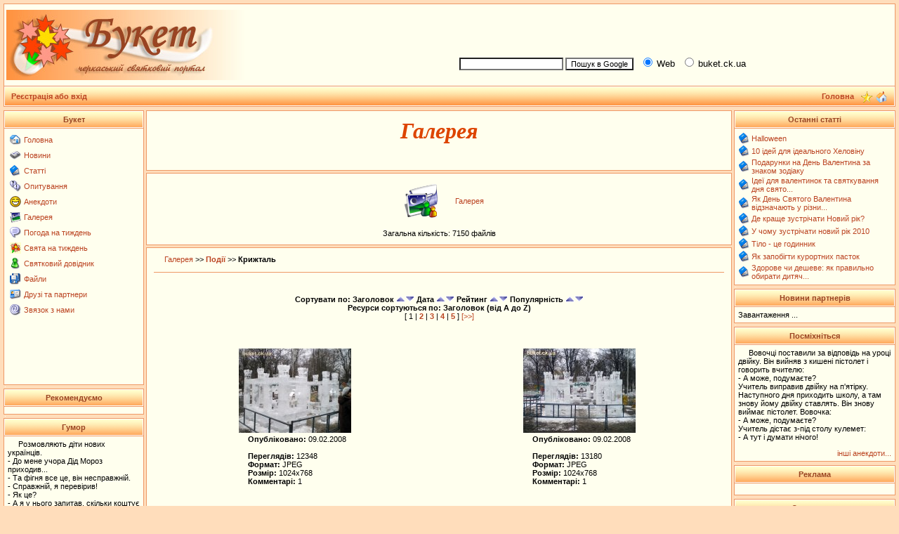

--- FILE ---
content_type: text/html; charset=windows-1251
request_url: https://buket.ck.ua/index.php?name=Album&file=index&do=showgall&gid=61&offset=&orderby=titleA
body_size: 6936
content:
<!DOCTYPE HTML PUBLIC "-//W3C//DTD HTML 4.01 Transitional//EN">
<html>
<head>
    <script async src="https://pagead2.googlesyndication.com/pagead/js/adsbygoogle.js?client=ca-pub-4342135033033936"
     crossorigin="anonymous"></script>
    <script async src="https://fundingchoicesmessages.google.com/i/pub-4342135033033936?ers=1" nonce="UPqpd37jSxdS7RTCMnPdbw"></script>
    <script nonce="UPqpd37jSxdS7RTCMnPdbw">(function() {function signalGooglefcPresent() {if (!window.frames['googlefcPresent']) {if (document.body) {const iframe = document.createElement('iframe'); iframe.style = 'width: 0; height: 0; border: none; z-index: -1000; left: -1000px; top: -1000px;'; iframe.style.display = 'none'; iframe.name = 'googlefcPresent'; document.body.appendChild(iframe);} else {setTimeout(signalGooglefcPresent, 0);}}}signalGooglefcPresent();})();</script>
<meta http-equiv="content-type" content="text/html; charset=windows-1251">
<title>Галерея > Букет</title>
<meta name="resource-type" content="document">
<meta name="document-state" content="dynamic">
<meta name="distribution" content="global">
<meta name="author" content="https://gvm-studio.com">
<meta name="copyright" content="https://gvm-studio.com">
<meta name="keywords" content="Галерея, черкаси черкассы відпочинок свято праздник святкування тур туризм весілля свадьба заробіток кредит ювілей юбилей робота ресторан ювелірний ювелирный візаж квіти пікнік вечірка відеозйомка фотозйомка відеостудія фотосалон музикант артист зачіски">
<meta name="description" content="Черкаський святковий портал, Галерея.">
<meta name="robots" content="index, follow">
<meta name="revisit-after" content="1 days">
<meta name="rating" content="general">
<meta name="generator" content="SLAED CMS 2.1 Lite">
<link rel="shortcut icon" href="favicon.gif" type="image/x-icon">
<link rel="alternate" href="rss.php" title="rss" type="application/rss+xml">
<link rel="stylesheet" href="templates/BuketTheme/style.css" type="text/css">
</head>

<script language="JavaScript" type="text/javascript">
<!--
function bookmark() {
	if (window.sidebar) {
		window.sidebar.addPanel("Букет", "https://buket.ck.ua","");
	} else if (document.all) {
		window.external.AddFavorite("https://buket.ck.ua", "Букет");
	}
}
// -->
</script>
<body>

<table width="100%" cellspacing="0" cellpadding="0" border="0"><tr><td align="center" valign="top">
<table width="100%" border="0" cellspacing="1" cellpadding="3" class="bgcolor4"><tr><td class="bgcolor1">
<table width="100%" border="0" cellspacing="0" cellpadding="0"><tr>
<td height="100" width="50%" valign="middle"><a name="pagetop" href="/" title="Букет"><img src="images/logo.jpg" border="0" alt="Букет"></a></td>
<td valign="middle" align="right" width="50%">

<table width="100%" border="0" align="center" cellspacing="1" cellpadding="1">
<tr><td valign="top">
<center>
<script type="text/javascript"><!--
google_ad_client = "pub-6081930729014315";
/* 468x60, buket.ck.ua */
google_ad_slot = "6959704349";
google_ad_width = 468;
google_ad_height = 60;
//-->
</script>
<script type="text/javascript"
src="https://pagead2.googlesyndication.com/pagead/show_ads.js">
</script></center>
</td></tr>
<tr><td>
<!-- SiteSearch Google -->
<form method="get" action="https://www.google.com.ua/custom" target="google_window">
<table border="0" bgcolor="#ffffee">
<tr><td nowrap="nowrap" valign="middle" align="left" height="28">
&nbsp;&nbsp;
<input type="hidden" name="domains" value="buket.ck.ua"></input>
<label for="sbi" style="display: none">Введіть умови пошуку</label>
<input type="text" name="q" size="22" maxlength="255" value="" id="sbi"></input>
<label for="sbb" style="display: none">Відіслати форму пошуку</label>
<input type="submit" name="sa" value="Пошук в Google" id="sbb"></input>
&nbsp;
<input type="radio" name="sitesearch" value="" checked id="ss0"></input>
<label for="ss0" title="Пошук в Web"><font size="-1" color="#000000">Web</font></label>
&nbsp;
<input type="radio" name="sitesearch" value="buket.ck.ua" id="ss1"></input>
<label for="ss1" title="Пошук в buket.ck.ua"><font size="-1" color="#000000">buket.ck.ua</font></label>

<input type="hidden" name="client" value="pub-6081930729014315"></input>
<input type="hidden" name="forid" value="1"></input>
<input type="hidden" name="ie" value="windows-1251"></input>
<input type="hidden" name="oe" value="windows-1251"></input>
<input type="hidden" name="flav" value="0000"></input>
<input type="hidden" name="sig" value="O-RC5BujLtHFDVDf"></input>
<input type="hidden" name="cof" value="GALT:#000000;GL:1;DIV:#ee9966;VLC:993300;AH:left;BGC:FFFFEE;LBGC:ffffee;ALC:993300;LC:993300;T:000000;GFNT:dd0000;GIMP:dd0000;LH:50;LW:170;L:https://buket.ck.ua/buket/images/logo.jpg;S:https://buket.ck.ua;FORID:1"></input>
<input type="hidden" name="hl" value="ru"></input>
</td></tr></table>
</form>
<!-- SiteSearch Google --></td></tr>
</table>
</td></tr></table></td></tr><tr><th>
<table width="100%" border="0" cellspacing="0" cellpadding="0"><tr>
<td width="15%" height="20"><b>&nbsp; <a href="index.php?name=Account" title="Реєстрація або вхід">Реєстрація або вхід</a></b></td>
<td align="right">
<a href="/" title="Головна"><b>Головна</b></a>&nbsp;&nbsp;
</td><td width="48" align="center"> <a href="#" onClick="javascript:bookmark();" title="У вибране"><img src="images/favor.gif" width="16" height="16" border="0" hspace="1" vspace="0" align="middle"></a> <a href="#" onClick="this.style.behavior='url(#default#homepage)'; this.setHomePage('https://buket.ck.ua');" title="Зробити домашньою"> <img src="images/home.gif" width="16" height="16" border="0" title="Зробити домашньою" hspace="1" vspace="0" align="middle"></a>&nbsp;</td></tr></table>
</th></tr></table>
<table width="100%" border="0" cellspacing="2" cellpadding="0"><tr><td width="1" height="1"></td></tr></table>

<table width="100%" cellspacing="0" cellpadding="0" border="0" align="center"><tr><td valign="top">
<table width="200" border="0" cellspacing="1" cellpadding="5" class="bgcolor4"><tr><th class="titleline">Букет</th></tr><tr><td class="bgcolor1"><table border="0"><tr valign="middle"><td><a href="/" title="Головна"><img src="images/blocks/Home.gif" border="0"></a></td><td><a href="/" title="Головна">Головна</a></td></tr></table><table border="0"><tr valign="middle"><td><a href="index.php?name=News" title="Новини"><img src="images/blocks/News.gif" border="0"></a></td><td><a href="index.php?name=News" title="Новини">Новини</a></td></tr></table><table border="0"><tr valign="middle"><td><a href="index.php?name=Pages" title="Статті"><img src="images/blocks/Pages.gif" border="0"></a></td><td><a href="index.php?name=Pages" title="Статті">Статті</a></td></tr></table><table border="0"><tr valign="middle"><td><a href="index.php?name=Voting" title="Опитування"><img src="images/blocks/Voting.gif" border="0"></a></td><td><a href="index.php?name=Voting" title="Опитування">Опитування</a></td></tr></table><table border="0"><tr valign="middle"><td><a href="index.php?name=Jokes" title="Анекдоти"><img src="images/smilies/06.gif" border="0"></a></td><td><a href="index.php?name=Jokes" title="Анекдоти">Анекдоти</a></td></tr></table><table border="0"><tr valign="middle"><td><a href="index.php?name=Album" title="Галерея"><img src="images/blocks/Album.gif" border="0"></a></td><td><a href="index.php?name=Album" title="Галерея">Галерея</a></td></tr></table><table border="0"><tr valign="middle"><td><a href="index.php?name=Weather" title="Погода на тиждень"><img src="images/editor/quote.gif" border="0"></a></td><td><a href="index.php?name=Weather" title="Погода на тиждень">Погода на тиждень</a></td></tr></table><table border="0"><tr valign="middle"><td><a href="index.php?name=Celeb" title="Свята на тиждень"><img src="images/blocks/Buket.gif" border="0"></a></td><td><a href="index.php?name=Celeb" title="Свята на тиждень">Свята на тиждень</a></td></tr></table><table border="0"><tr valign="middle"><td><a href="index.php?name=Dovid" title="Святковий довідник"><img src="images/blocks/Topics.gif" border="0"></a></td><td><a href="index.php?name=Dovid" title="Святковий довідник">Святковий довідник</a></td></tr></table><table border="0"><tr valign="middle"><td><a href="index.php?name=Files" title="Файли"><img src="images/blocks/Files.gif" border="0"></a></td><td><a href="index.php?name=Files" title="Файли">Файли</a></td></tr></table><table border="0"><tr valign="middle"><td><a href="index.php?name=Html_Content&op=page&folder=3&contentsite=4partn.html" title="Друзі та партнери"><img src="images/blocks/Recommend.gif" border="0"></a></td><td><a href="index.php?name=Html_Content&op=page&folder=3&contentsite=4partn.html" title="Друзі та партнери">Друзі та партнери</a></td></tr></table><table border="0"><tr valign="middle"><td><a href="index.php?name=Contact" title="Звязок з нами"><img src="images/editor/mail.gif" border="0"></a></td><td><a href="index.php?name=Contact" title="Звязок з нами">Звязок з нами</a></td></tr></table><center>
<script type="text/javascript"><!--
google_ad_client = "pub-6081930729014315";
/* BuketRight */
google_ad_slot = "2275325701";
google_ad_width = 185;
google_ad_height = 90;
//-->
</script>
<script type="text/javascript"
src="https://pagead2.googlesyndication.com/pagead/show_ads.js">
</script>
</center></td></tr></table><table border="0" cellspacing="2" cellpadding="0"><tr><td width="1" height="1" class="bgcolor1"></td></tr></table>
 <table width="200" border="0" cellspacing="1" cellpadding="5" class="bgcolor4"><tr><th class="titleline">Рекомендуємо</th></tr><tr><td class="bgcolor1"><div id="anekdot-ua-net" style="display:none;width:200px;font-family:'Roboto',sans-serif;font-size:16px;background:url('https://anekdot-ua.net/theme/anekdot/images/bg-top.png') repeat-x #fdf7dc;border:1px solid #888;border-radius:8px;"><a href="https://anekdot-ua.net/" style="float:right;text-decoration:none;font-size:.7em;color:#c34;margin:-16px 24px 3px 3px;cursor:pointer;">anekdot-ua.net</a></div><script charset="UTF-8">var r=new XMLHttpRequest();r.open('GET',"https://anekdot-ua.net/informer/1",true);r.onload=function(){var el=document.getElementById('anekdot-ua-net');var i=r.responseText.replace(/<div>/g,'<div style="background-color:#fff;border:1px solid #888;border-radius:8px;padding:5px;margin:10px;box-shadow:2px 2px 10px #888;">');el.insertAdjacentHTML('afterbegin',i);if(i.substr(0,4)!=='&lt;!&ndash;'){el.style.display='';}};r.send();</script></td></tr></table><table border="0" cellspacing="2" cellpadding="0"><tr><td width="1" height="1" class="bgcolor1"></td></tr></table>
 <table width="200" border="0" cellspacing="1" cellpadding="5" class="bgcolor4"><tr><th class="titleline">Гумор</th></tr><tr><td class="bgcolor1"><p>Розмовляють діти нових українців.<br />
- До мене учора Дід Мороз приходив...<br />
- Та фігня все це, він несправжній.<br />
- Справжній, я перевірив!<br />
- Як це?<br />
- А я у нього запитав, скільки коштує Снігуронька на ніч, він сказав, що 100 баксів. Відразу видно, що з лісу, цін зовсім не знає!<br />
</p><small><div align="right"><a href="index.php?name=Jokes">інші анекдоти... </a></div></small></td></tr></table><table border="0" cellspacing="2" cellpadding="0"><tr><td width="1" height="1" class="bgcolor1"></td></tr></table>
 <table width="200" border="0" cellspacing="1" cellpadding="5" class="bgcolor4"><tr><th class="titleline">Google рекомендує</th></tr><tr><td class="bgcolor1"><script type="text/javascript"><!--
google_ad_client = "pub-6081930729014315";
//160x600, buket.ck.ua
google_ad_slot = "0816119725";
google_ad_width = 160;
google_ad_height = 600;
//--></script>
<script type="text/javascript"
src="http://pagead2.googlesyndication.com/pagead/show_ads.js">
</script></td></tr></table><table border="0" cellspacing="2" cellpadding="0"><tr><td width="1" height="1" class="bgcolor1"></td></tr></table>
 <table width="200" border="0" cellspacing="1" cellpadding="5" class="bgcolor4"><tr><th class="titleline">Інші зображення</th></tr><tr><td class="bgcolor1"><a href="index.php?name=Album&file=index&do=showpic&pid=6318">6318</a>, <a href="index.php?name=Album&file=index&do=showpic&pid=6319">6319</a>, <a href="index.php?name=Album&file=index&do=showpic&pid=6320">6320</a>, <a href="index.php?name=Album&file=index&do=showpic&pid=6321">6321</a>, <a href="index.php?name=Album&file=index&do=showpic&pid=6322">6322</a>, <a href="index.php?name=Album&file=index&do=showpic&pid=6323">6323</a>, <a href="index.php?name=Album&file=index&do=showpic&pid=6324">6324</a>, <a href="index.php?name=Album&file=index&do=showpic&pid=6325">6325</a>, <a href="index.php?name=Album&file=index&do=showpic&pid=6326">6326</a>, <a href="index.php?name=Album&file=index&do=showpic&pid=6327">6327</a>, <a href="index.php?name=Album&file=index&do=showpic&pid=6284">6284</a>, <a href="index.php?name=Album&file=index&do=showpic&pid=6285">6285</a>, <a href="index.php?name=Album&file=index&do=showpic&pid=6286">6286</a>, <a href="index.php?name=Album&file=index&do=showpic&pid=6287">6287</a>, <a href="index.php?name=Album&file=index&do=showpic&pid=6288">6288</a>, <a href="index.php?name=Album&file=index&do=showpic&pid=6289">6289</a>, <a href="index.php?name=Album&file=index&do=showpic&pid=6290">6290</a>, <a href="index.php?name=Album&file=index&do=showpic&pid=6291">6291</a>, <a href="index.php?name=Album&file=index&do=showpic&pid=6292">6292</a>, <a href="index.php?name=Album&file=index&do=showpic&pid=6293">6293</a>, <a href="index.php?name=Album&file=index&do=showpic&pid=6294">6294</a>, <a href="index.php?name=Album&file=index&do=showpic&pid=6295">6295</a>, <a href="index.php?name=Album&file=index&do=showpic&pid=6296">6296</a>, <a href="index.php?name=Album&file=index&do=showpic&pid=6297">6297</a>, <a href="index.php?name=Album&file=index&do=showpic&pid=6298">6298</a>, <a href="index.php?name=Album&file=index&do=showpic&pid=6299">6299</a>, <a href="index.php?name=Album&file=index&do=showpic&pid=6300">6300</a>, <a href="index.php?name=Album&file=index&do=showpic&pid=6301">6301</a>, <a href="index.php?name=Album&file=index&do=showpic&pid=6302">6302</a>, <a href="index.php?name=Album&file=index&do=showpic&pid=6303">6303</a>, <a href="index.php?name=Album&file=index&do=showpic&pid=6304">6304</a>, <a href="index.php?name=Album&file=index&do=showpic&pid=6305">6305</a>, <a href="index.php?name=Album&file=index&do=showpic&pid=6306">6306</a>, <a href="index.php?name=Album&file=index&do=showpic&pid=6307">6307</a>, <a href="index.php?name=Album&file=index&do=showpic&pid=6308">6308</a>, <a href="index.php?name=Album&file=index&do=showpic&pid=6309">6309</a>, <a href="index.php?name=Album&file=index&do=showpic&pid=6310">6310</a>, <a href="index.php?name=Album&file=index&do=showpic&pid=6311">6311</a>, <a href="index.php?name=Album&file=index&do=showpic&pid=6312">6312</a>, <a href="index.php?name=Album&file=index&do=showpic&pid=6313">6313</a>, <a href="index.php?name=Album&file=index&do=showpic&pid=6314">6314</a>, <a href="index.php?name=Album&file=index&do=showpic&pid=6315">6315</a>, <a href="index.php?name=Album&file=index&do=showpic&pid=6316">6316</a>, <a href="index.php?name=Album&file=index&do=showpic&pid=6317">6317</a></td></tr></table><table border="0" cellspacing="2" cellpadding="0"><tr><td width="1" height="1" class="bgcolor1"></td></tr></table>
 
</td><td class="leftblock">

<index>

<table width="100%" border="0" cellspacing="0" cellpadding="0" class="middle"><tr><td><table width="100%" border="0" cellspacing="0" cellpadding="10" class="bodyline"><tr><td class="bgcolor1">
<center><font class="title"><b><p><h2>Галерея</h2></p></b></font></center></td></tr></table></td></tr></table><table width="100%" border="0" cellspacing="0" cellpadding="0" class="middle"><tr><td><table width="100%" border="0" cellspacing="0" cellpadding="10" class="bodyline"><tr><td class="bgcolor1">
<p align="center"><table border="0" cellspacing="0" cellpadding="5" align="center"><tr><td><a class="title" href="index.php?name=Album&file=index"><img src="modules/Album/images/menu-icon-home.gif" border="0"></a></td><td><a class="title" href="index.php?name=Album&file=index">Галерея</a></td></tr></table><center>Загальна кількість: 7150 файлів<br></p></td></tr></table></td></tr></table><table width="100%" border="0" cellspacing="0" cellpadding="0" class="middle"><tr><td><table width="100%" border="0" cellspacing="0" cellpadding="10" class="bodyline"><tr><td class="bgcolor1">
<h4><p align="center"><table width="100%" border="0" cellspacing="0" cellpadding="0"><tr><td><a class="title" href="index.php?name=Album&file=index">Галерея</a> &gt;&gt; <a href="index.php?name=Album&file=index&do=showgall&amp;gid=60"><b>Події</b></a> &gt;&gt; <b>Крижталь</b></td></tr></table><hr></p></h4><center></center><center><b>Сортувати по: Заголовок <a class="tiny" href="index.php?name=Album&file=index&do=showgall&amp;gid=61&amp;offset=&amp;orderby=titleA"><img src="modules/Album/images/asc.gif" border="0"></a><a href="index.php?name=Album&file=index&do=showgall&amp;gid=61&amp;offset=&amp;orderby=titleD"><img src="modules/Album/images/desc.gif" border="0"></a> Дата <a class="tiny" href="index.php?name=Album&file=index&do=showgall&amp;gid=61&amp;offset=&amp;orderby=dateA"><img src="modules/Album/images/asc.gif" border="0"></a><a href="index.php?name=Album&file=index&do=showgall&amp;gid=61&amp;offset=&amp;orderby=dateD"><img src="modules/Album/images/desc.gif" border="0"></a> Рейтинг <a class="tiny" href="index.php?name=Album&file=index&do=showgall&amp;gid=61&amp;offset=&amp;orderby=ratingA"><img src="modules/Album/images/asc.gif" border="0"></a><a href="index.php?name=Album&file=index&do=showgall&amp;gid=61&amp;offset=&amp;orderby=ratingD"><img src="modules/Album/images/desc.gif" border="0"></a> Популярність <a class="tiny" href="index.php?name=Album&file=index&do=showgall&amp;gid=61&amp;offset=&amp;orderby=hitsA"><img src="modules/Album/images/asc.gif" border="0"></a><a href="index.php?name=Album&file=index&do=showgall&amp;gid=61&amp;offset=&amp;orderby=hitsD"><img src="modules/Album/images/desc.gif" border="0"></a><br>Ресурси сортуються по: Заголовок (від A до Z)</font></center></b><center>[&nbsp;1&nbsp;|&nbsp;<a href="index.php?name=Album&file=index&do=showgall&amp;gid=61&amp;offset=12&amp;orderby=titleA"><b>2</b></a>&nbsp;|&nbsp;<a href="index.php?name=Album&file=index&do=showgall&amp;gid=61&amp;offset=24&amp;orderby=titleA"><b>3</b></a>&nbsp;|&nbsp;<a href="index.php?name=Album&file=index&do=showgall&amp;gid=61&amp;offset=36&amp;orderby=titleA"><b>4</b></a>&nbsp;|&nbsp;<a href="index.php?name=Album&file=index&do=showgall&amp;gid=61&amp;offset=48&amp;orderby=titleA"><b>5</b></a>&nbsp;]&nbsp;<a href="index.php?name=Album&file=index&do=showgall&amp;gid=61&amp;offset=12&amp;orderby=titleA">[&gt;&gt;]</a><br><br><br><br></center><table border="0" width="100%" align="center" cellpadding="2"><tr><td width="50%"><table border="0" cellpadding="0" cellspacing="0" align="center">
<tr><td align="center">
<a href="index.php?name=Album&file=index&do=showpic&amp;pid=6284&amp;orderby=titleA"><img src="album/podii/kryzhtal/thumb/IMGP2249.jpg" width="160" alt="IMGP2249.jpg" border="0" align="MIDDLE"></a>&nbsp;&nbsp;
<table align="center">
<tr><td align="left">
<b>Опубліковано: </b><font class="tiny">09.02.2008</font><br>
<br>
<b>Переглядів: </b>12348<br>
<font class="tiny"><b>Формат: </b>JPEG<br>
<font class="tiny"><b>Розмір: </b>1024x768</font><br>
<font class="tiny"></font>

<font class="tiny"><b>Комментарі: </b> 1</font><br>   
</td></tr>
</table>
<br><br><br>
</td></tr>
</table></td><td width="50%"><table border="0" cellpadding="0" cellspacing="0" align="center">
<tr><td align="center">
<a href="index.php?name=Album&file=index&do=showpic&amp;pid=6285&amp;orderby=titleA"><img src="album/podii/kryzhtal/thumb/IMGP2251.jpg" width="160" alt="IMGP2251.jpg" border="0" align="MIDDLE"></a>&nbsp;&nbsp;
<table align="center">
<tr><td align="left">
<b>Опубліковано: </b><font class="tiny">09.02.2008</font><br>
<br>
<b>Переглядів: </b>13180<br>
<font class="tiny"><b>Формат: </b>JPEG<br>
<font class="tiny"><b>Розмір: </b>1024x768</font><br>
<font class="tiny"></font>

<font class="tiny"><b>Комментарі: </b> 1</font><br>   
</td></tr>
</table>
<br><br><br>
</td></tr>
</table></td></tr><tr><td width="50%"><table border="0" cellpadding="0" cellspacing="0" align="center">
<tr><td align="center">
<a href="index.php?name=Album&file=index&do=showpic&amp;pid=6286&amp;orderby=titleA"><img src="album/podii/kryzhtal/thumb/IMGP2255.jpg" width="160" alt="IMGP2255.jpg" border="0" align="MIDDLE"></a>&nbsp;&nbsp;
<table align="center">
<tr><td align="left">
<b>Опубліковано: </b><font class="tiny">09.02.2008</font><br>
<br>
<b>Переглядів: </b>12967<br>
<font class="tiny"><b>Формат: </b>JPEG<br>
<font class="tiny"><b>Розмір: </b>1024x768</font><br>
<font class="tiny"></font>

<font class="tiny"><b>Комментарі: </b> 1</font><br>   
</td></tr>
</table>
<br><br><br>
</td></tr>
</table></td><td width="50%"><table border="0" cellpadding="0" cellspacing="0" align="center">
<tr><td align="center">
<a href="index.php?name=Album&file=index&do=showpic&amp;pid=6287&amp;orderby=titleA"><img src="album/podii/kryzhtal/thumb/IMGP2257.jpg" width="160" alt="IMGP2257.jpg" border="0" align="MIDDLE"></a>&nbsp;&nbsp;
<table align="center">
<tr><td align="left">
<b>Опубліковано: </b><font class="tiny">09.02.2008</font><br>
<br>
<b>Переглядів: </b>13062<br>
<font class="tiny"><b>Формат: </b>JPEG<br>
<font class="tiny"><b>Розмір: </b>1024x768</font><br>
<font class="tiny"></font>

<font class="tiny"><b>Комментарі: </b> 1</font><br>   
</td></tr>
</table>
<br><br><br>
</td></tr>
</table></td></tr></table></td></tr></table></td></tr></table><table width="100%" border="0" cellspacing="0" cellpadding="0" class="middle"><tr><td><table width="100%" border="0" cellspacing="0" cellpadding="10" class="bodyline"><tr><td class="bgcolor1">
</td></tr></table></td></tr></table><table width="100%" border="0" cellspacing="0" cellpadding="0" class="middle"><tr><td><table width="100%" border="0" cellspacing="0" cellpadding="10" class="bodyline"><tr><td class="bgcolor1">
<table border="0" width="100%" align="center" cellpadding="2"><tr><td width="50%"><table border="0" cellpadding="0" cellspacing="0" align="center">
<tr><td align="center">
<a href="index.php?name=Album&file=index&do=showpic&amp;pid=6288&amp;orderby=titleA"><img src="album/podii/kryzhtal/thumb/IMGP2258.jpg" width="160" alt="IMGP2258.jpg" border="0" align="MIDDLE"></a>&nbsp;&nbsp;
<table align="center">
<tr><td align="left">
<b>Опубліковано: </b><font class="tiny">09.02.2008</font><br>
<br>
<b>Переглядів: </b>12830<br>
<font class="tiny"><b>Формат: </b>JPEG<br>
<font class="tiny"><b>Розмір: </b>1024x768</font><br>
<font class="tiny"></font>

<font class="tiny"><b>Комментарі: </b> 1</font><br>   
</td></tr>
</table>
<br><br><br>
</td></tr>
</table></td><td width="50%"><table border="0" cellpadding="0" cellspacing="0" align="center">
<tr><td align="center">
<a href="index.php?name=Album&file=index&do=showpic&amp;pid=6289&amp;orderby=titleA"><img src="album/podii/kryzhtal/thumb/IMGP2259.jpg" width="160" alt="IMGP2259.jpg" border="0" align="MIDDLE"></a>&nbsp;&nbsp;
<table align="center">
<tr><td align="left">
<b>Опубліковано: </b><font class="tiny">09.02.2008</font><br>
<br>
<b>Переглядів: </b>12929<br>
<font class="tiny"><b>Формат: </b>JPEG<br>
<font class="tiny"><b>Розмір: </b>1024x768</font><br>
<font class="tiny"></font>

<font class="tiny"><b>Комментарі: </b> 1</font><br>   
</td></tr>
</table>
<br><br><br>
</td></tr>
</table></td></tr><tr><td width="50%"><table border="0" cellpadding="0" cellspacing="0" align="center">
<tr><td align="center">
<a href="index.php?name=Album&file=index&do=showpic&amp;pid=6290&amp;orderby=titleA"><img src="album/podii/kryzhtal/thumb/IMGP2261.jpg" width="160" alt="IMGP2261.jpg" border="0" align="MIDDLE"></a>&nbsp;&nbsp;
<table align="center">
<tr><td align="left">
<b>Опубліковано: </b><font class="tiny">09.02.2008</font><br>
<br>
<b>Переглядів: </b>12765<br>
<font class="tiny"><b>Формат: </b>JPEG<br>
<font class="tiny"><b>Розмір: </b>768x1024</font><br>
<font class="tiny"></font>

<font class="tiny"><b>Комментарі: </b> 1</font><br>   
</td></tr>
</table>
<br><br><br>
</td></tr>
</table></td><td width="50%"><table border="0" cellpadding="0" cellspacing="0" align="center">
<tr><td align="center">
<a href="index.php?name=Album&file=index&do=showpic&amp;pid=6291&amp;orderby=titleA"><img src="album/podii/kryzhtal/thumb/IMGP2262.jpg" width="160" alt="IMGP2262.jpg" border="0" align="MIDDLE"></a>&nbsp;&nbsp;
<table align="center">
<tr><td align="left">
<b>Опубліковано: </b><font class="tiny">09.02.2008</font><br>
<br>
<b>Переглядів: </b>13133<br>
<font class="tiny"><b>Формат: </b>JPEG<br>
<font class="tiny"><b>Розмір: </b>1024x768</font><br>
<font class="tiny"></font>

<font class="tiny"><b>Комментарі: </b> 1</font><br>   
</td></tr>
</table>
<br><br><br>
</td></tr>
</table></td></tr><tr><td width="50%"><table border="0" cellpadding="0" cellspacing="0" align="center">
<tr><td align="center">
<a href="index.php?name=Album&file=index&do=showpic&amp;pid=6292&amp;orderby=titleA"><img src="album/podii/kryzhtal/thumb/IMGP2263.jpg" width="160" alt="IMGP2263.jpg" border="0" align="MIDDLE"></a>&nbsp;&nbsp;
<table align="center">
<tr><td align="left">
<b>Опубліковано: </b><font class="tiny">09.02.2008</font><br>
<br>
<b>Переглядів: </b>12899<br>
<font class="tiny"><b>Формат: </b>JPEG<br>
<font class="tiny"><b>Розмір: </b>768x1024</font><br>
<font class="tiny"></font>

<font class="tiny"><b>Комментарі: </b> 1</font><br>   
</td></tr>
</table>
<br><br><br>
</td></tr>
</table></td><td width="50%"><table border="0" cellpadding="0" cellspacing="0" align="center">
<tr><td align="center">
<a href="index.php?name=Album&file=index&do=showpic&amp;pid=6293&amp;orderby=titleA"><img src="album/podii/kryzhtal/thumb/IMGP2264.jpg" width="160" alt="IMGP2264.jpg" border="0" align="MIDDLE"></a>&nbsp;&nbsp;
<table align="center">
<tr><td align="left">
<b>Опубліковано: </b><font class="tiny">09.02.2008</font><br>
<br>
<b>Переглядів: </b>13099<br>
<font class="tiny"><b>Формат: </b>JPEG<br>
<font class="tiny"><b>Розмір: </b>768x1024</font><br>
<font class="tiny"></font>

<font class="tiny"><b>Комментарі: </b> 1</font><br>   
</td></tr>
</table>
<br><br><br>
</td></tr>
</table></td></tr></table></td></tr></table></td></tr></table><table width="100%" border="0" cellspacing="0" cellpadding="0" class="middle"><tr><td><table width="100%" border="0" cellspacing="0" cellpadding="10" class="bodyline"><tr><td class="bgcolor1">
</td></tr></table></td></tr></table><table width="100%" border="0" cellspacing="0" cellpadding="0" class="middle"><tr><td><table width="100%" border="0" cellspacing="0" cellpadding="10" class="bodyline"><tr><td class="bgcolor1">
<table border="0" width="100%" align="center" cellpadding="2"><tr><td width="50%"><table border="0" cellpadding="0" cellspacing="0" align="center">
<tr><td align="center">
<a href="index.php?name=Album&file=index&do=showpic&amp;pid=6294&amp;orderby=titleA"><img src="album/podii/kryzhtal/thumb/IMGP2265.jpg" width="160" alt="IMGP2265.jpg" border="0" align="MIDDLE"></a>&nbsp;&nbsp;
<table align="center">
<tr><td align="left">
<b>Опубліковано: </b><font class="tiny">09.02.2008</font><br>
<br>
<b>Переглядів: </b>13045<br>
<font class="tiny"><b>Формат: </b>JPEG<br>
<font class="tiny"><b>Розмір: </b>1024x768</font><br>
<font class="tiny"></font>

<font class="tiny"><b>Комментарі: </b> 1</font><br>   
</td></tr>
</table>
<br><br><br>
</td></tr>
</table></td><td width="50%"><table border="0" cellpadding="0" cellspacing="0" align="center">
<tr><td align="center">
<a href="index.php?name=Album&file=index&do=showpic&amp;pid=6295&amp;orderby=titleA"><img src="album/podii/kryzhtal/thumb/IMGP2266.jpg" width="160" alt="IMGP2266.jpg" border="0" align="MIDDLE"></a>&nbsp;&nbsp;
<table align="center">
<tr><td align="left">
<b>Опубліковано: </b><font class="tiny">09.02.2008</font><br>
<br>
<b>Переглядів: </b>12735<br>
<font class="tiny"><b>Формат: </b>JPEG<br>
<font class="tiny"><b>Розмір: </b>768x1024</font><br>
<font class="tiny"></font>

<font class="tiny"><b>Комментарі: </b> 1</font><br>   
</td></tr>
</table>
<br><br><br>
</td></tr>
</table></td></tr><tr></tr></table><center><br>[&nbsp;1&nbsp;|&nbsp;<a href="index.php?name=Album&file=index&do=showgall&amp;gid=61&amp;offset=12&amp;orderby=titleA"><b>2</b></a>&nbsp;|&nbsp;<a href="index.php?name=Album&file=index&do=showgall&amp;gid=61&amp;offset=24&amp;orderby=titleA"><b>3</b></a>&nbsp;|&nbsp;<a href="index.php?name=Album&file=index&do=showgall&amp;gid=61&amp;offset=36&amp;orderby=titleA"><b>4</b></a>&nbsp;|&nbsp;<a href="index.php?name=Album&file=index&do=showgall&amp;gid=61&amp;offset=48&amp;orderby=titleA"><b>5</b></a>&nbsp;]&nbsp;<a href="index.php?name=Album&file=index&do=showgall&amp;gid=61&amp;offset=12&amp;orderby=titleA">[&gt;&gt;]</a><br><br><br><br></center></td></tr></table></td></tr></table><script language="JavaScript" type="text/javascript" src="javascripts/OpenWindow.js"></script><div align="right"><a href="javascript:OpenWindow('modules/Album/copyright.php', 'Copyright', '400', '200')">Album &copy;</a></div>
</index>

</td><td class="rightblock">
<table width="230" border="0" cellspacing="1" cellpadding="5" class="bgcolor4"><tr><th class="titleline">Останні статті</th></tr><tr><td class="bgcolor1"><table cellspacing="0" cellpadding="1" border="0"><tr><td><img src="images/blocks/Pages.gif" title="Halloween"></td><td><a href="index.php?name=Pages&op=page&pid=1695" title="Halloween">Halloween</a></td></tr></table><table cellspacing="0" cellpadding="1" border="0"><tr><td><img src="images/blocks/Pages.gif" title="10 ідей для ідеального Хеловіну"></td><td><a href="index.php?name=Pages&op=page&pid=1694" title="10 ідей для ідеального Хеловіну">10 ідей для ідеального Хеловіну</a></td></tr></table><table cellspacing="0" cellpadding="1" border="0"><tr><td><img src="images/blocks/Pages.gif" title="Подарунки на День Валентина за знаком зодіаку"></td><td><a href="index.php?name=Pages&op=page&pid=1692" title="Подарунки на День Валентина за знаком зодіаку">Подарунки на День Валентина за знаком зодіаку</a></td></tr></table><table cellspacing="0" cellpadding="1" border="0"><tr><td><img src="images/blocks/Pages.gif" title=" Ідеї для валентинок та святкування дня святого Валентина. Смачні валентинки"></td><td><a href="index.php?name=Pages&op=page&pid=1691" title=" Ідеї для валентинок та святкування дня святого Валентина. Смачні валентинки"> Ідеї для валентинок та святкування дня свято...</a></td></tr></table><table cellspacing="0" cellpadding="1" border="0"><tr><td><img src="images/blocks/Pages.gif" title="Як День Святого Валентина відзначають у різних країнах"></td><td><a href="index.php?name=Pages&op=page&pid=1690" title="Як День Святого Валентина відзначають у різних країнах">Як День Святого Валентина відзначають у різни...</a></td></tr></table><table cellspacing="0" cellpadding="1" border="0"><tr><td><img src="images/blocks/Pages.gif" title="Де краще зустрічати Новий рік?"></td><td><a href="index.php?name=Pages&op=page&pid=1687" title="Де краще зустрічати Новий рік?">Де краще зустрічати Новий рік?</a></td></tr></table><table cellspacing="0" cellpadding="1" border="0"><tr><td><img src="images/blocks/Pages.gif" title="У чому зустрічати новий рік 2010"></td><td><a href="index.php?name=Pages&op=page&pid=1686" title="У чому зустрічати новий рік 2010">У чому зустрічати новий рік 2010</a></td></tr></table><table cellspacing="0" cellpadding="1" border="0"><tr><td><img src="images/blocks/Pages.gif" title="Тіло - це годинник"></td><td><a href="index.php?name=Pages&op=page&pid=1682" title="Тіло - це годинник">Тіло - це годинник</a></td></tr></table><table cellspacing="0" cellpadding="1" border="0"><tr><td><img src="images/blocks/Pages.gif" title="Як запобігти курортних пасток"></td><td><a href="index.php?name=Pages&op=page&pid=1681" title="Як запобігти курортних пасток">Як запобігти курортних пасток</a></td></tr></table><table cellspacing="0" cellpadding="1" border="0"><tr><td><img src="images/blocks/Pages.gif" title="Здорове чи дешеве: як правильно обирати дитяче взуття"></td><td><a href="index.php?name=Pages&op=page&pid=1680" title="Здорове чи дешеве: як правильно обирати дитяче взуття">Здорове чи дешеве: як правильно обирати дитяч...</a></td></tr></table></td></tr></table><table border="0" cellspacing="2" cellpadding="0"><tr><td width="1" height="1" class="bgcolor1"></td></tr></table>
 <table width="230" border="0" cellspacing="1" cellpadding="5" class="bgcolor4"><tr><th class="titleline">Новини партнерів</th></tr><tr><td class="bgcolor1"><!-- bof RedTram N4P -->
<div id="rtn4p_neb">Завантаження ...</div>
<!-- eof RedTram N4P -->

<!-- pered </body> -->
<script language="javascript" type="text/javascript" src="http://js.ua.redtram.com/n4p/b/u/buket.ck.ua.neb.js"></script></td></tr></table><table border="0" cellspacing="2" cellpadding="0"><tr><td width="1" height="1" class="bgcolor1"></td></tr></table>
 <table width="230" border="0" cellspacing="1" cellpadding="5" class="bgcolor4"><tr><th class="titleline">Посміхніться</th></tr><tr><td class="bgcolor1"><p>Вовочці поставили за відповідь на уроці двійку. Він вийняв з кишені пістолет і говорить вчителю:<br />
- А може, подумаєте?<br />
Учитель виправив двійку на п'ятірку. Наступного дня приходить школу, а там знову йому двійку ставлять. Він знову виймає пістолет. Вовочка:<br />
- А може, подумаєте?<br />
Учитель дістає з-під столу кулемет:<br />
- А тут і думати нічого!</p><small><div align="right"><a href="index.php?name=Jokes">інші анекдоти... </a></div></small></td></tr></table><table border="0" cellspacing="2" cellpadding="0"><tr><td width="1" height="1" class="bgcolor1"></td></tr></table>
 <table width="230" border="0" cellspacing="1" cellpadding="5" class="bgcolor4"><tr><th class="titleline">Реклама</th></tr><tr><td class="bgcolor1"><center><div class="rekl"></div></center></td></tr></table><table border="0" cellspacing="2" cellpadding="0"><tr><td width="1" height="1" class="bgcolor1"></td></tr></table>
 <table width="230" border="0" cellspacing="1" cellpadding="5" class="bgcolor4"><tr><th class="titleline">Опитування</th></tr><tr><td class="bgcolor1"><form action="index.php?name=Voting" method="post"><input type="hidden" name="poll_id" value="67"><input type="hidden" name="op" value="poll_save"><font class="content"><b>Коли краще робити весілля?</b></font><br><br><table border="0" width="100%"><tr><td valign="top"><input type="radio" name="questions" value="1"></td><td width="100%"><font class="content">Зимою</font></td></tr><tr><td valign="top"><input type="radio" name="questions" value="2"></td><td width="100%"><font class="content">Весною</font></td></tr><tr><td valign="top"><input type="radio" name="questions" value="3"></td><td width="100%"><font class="content">Літом</font></td></tr><tr><td valign="top"><input type="radio" name="questions" value="4"></td><td width="100%"><font class="content">Восени</font></td></tr><tr><td valign="top"><input type="radio" name="questions" value="5"></td><td width="100%"><font class="content">Краще взагалі не робити, а віддати гроші молодим</font></td></tr></table><br><center><font class="content"><input type="submit" value="Голос"></font><br><br><font class="content"><a href="index.php?name=Voting&op=poll_result&poll_id=67"><b>Результати</b></a><br><a href="index.php?name=Voting"><b>Інші опитування</b></a><br><br>Всього голосів: <b>2437</b> <br> Коментарів: <b>3</b></font></center></form></td></tr></table><table border="0" cellspacing="2" cellpadding="0"><tr><td width="1" height="1" class="bgcolor1"></td></tr></table>
 
</td></tr></table>
<table width="100%" border="0" cellspacing="1" cellpadding="3" class="bgcolor4"><tr><th>
<table width="100%" border="0" cellspacing="0" cellpadding="0"><tr><td align="center">
<a href="/" title="Головна"><b>Головна</b></a>&nbsp;|&nbsp;
<a href="#pagetop" title="На початок сторінки"><b>Вверх</b></a>
</td></tr></table></th></tr>
<tr><td bgcolor="#ffcfaa" height="5" align="center"><div style="font-size: 9px;"><a href='index.php?name=Statis'><b>статистика</b></a>&nbsp;&nbsp;<font color='#996644' style='font-size: 9px;'>користувачів онлайн: </font>0<font color='#996644' style='font-size: 9px;'> | користувачів сьогодні: </font>826<font color='#996644' style='font-size: 9px;'> | переглянуто сторінок сьогодні: </font>2714<font color='#996644' style='font-size: 9px;'> | всього сторінок переглянуто: </font>119849778</div></td></tr></table>
<br />
<center><br /></center>

<br />
<br /><font color=red><i>Використання матеріалів цього сайту тільки за умови вказання прямого гіперпосилання на першоджерело та сайти, що виконали суттєві допрацювання матеріалів (переклад, доповнення довідковими даними, тощо).
<br />Якщо першоджерело не вказано - важати першоджерелом і вказувати пряме гіперпосилання на сайт https://buket.ck.ua</i></font><br /><br />
<br /><b>© 2006-2008 <a href="out.php?u=gvm-studio.com" target="_blank"><b>студія GVM</b></a></b>
<br />рекламна підтримка: <a href="out.php?u=reklama.ck.ua" target="_blank"><b>черкаська рекламна мережа</b></a>
<br /><br />
Генерація сторінки: 0.054 сек. і 30 запитів до бази даних за 0.030 сек.
<font class="copyright">
<br />
Web site engine code is Copyright © 2006 by <a href="out.php?u=www.slaed.net" target="_blank" title="SLAED CMS">SLAED CMS</a>. All rights reserved.<br>
</font>


</body></html>

--- FILE ---
content_type: text/html; charset=utf-8
request_url: https://www.google.com/recaptcha/api2/aframe
body_size: 249
content:
<!DOCTYPE HTML><html><head><meta http-equiv="content-type" content="text/html; charset=UTF-8"></head><body><script nonce="_ALKuCAgeuYkMSBrDsoMOA">/** Anti-fraud and anti-abuse applications only. See google.com/recaptcha */ try{var clients={'sodar':'https://pagead2.googlesyndication.com/pagead/sodar?'};window.addEventListener("message",function(a){try{if(a.source===window.parent){var b=JSON.parse(a.data);var c=clients[b['id']];if(c){var d=document.createElement('img');d.src=c+b['params']+'&rc='+(localStorage.getItem("rc::a")?sessionStorage.getItem("rc::b"):"");window.document.body.appendChild(d);sessionStorage.setItem("rc::e",parseInt(sessionStorage.getItem("rc::e")||0)+1);localStorage.setItem("rc::h",'1769140377025');}}}catch(b){}});window.parent.postMessage("_grecaptcha_ready", "*");}catch(b){}</script></body></html>

--- FILE ---
content_type: application/javascript; charset=utf-8
request_url: https://fundingchoicesmessages.google.com/f/AGSKWxWy7OMI3_iBu_ogVWm-rTpkPCT3BQ4lcw3CJeDwD1ZMMoae_6c9-ouc01SuYHdKyM_NBzGGCyc-pbIi5HWcQmlw3JQqpFINPey5XilWnveRqHPgenCxEiUzSNl6N8GMec4Ho1Eg_qejUrzVdjLUmtJYGtmEXUoQgHC24E0xPabVScKokFmYJRLVYluR/__adview_-adverts.min./admax./cgi-exe/ad..ad.premiere.
body_size: -1289
content:
window['68f70a36-b06e-41a3-8ad5-c32c626933d4'] = true;

--- FILE ---
content_type: application/javascript; charset=utf-8
request_url: https://fundingchoicesmessages.google.com/f/AGSKWxW4w_WnWMEjq67zmFl5rbf3oKjcaVsbESLaX4lwFct6_a49F9cYk9jMrnAMOHcPNGDhl0Ks3sz7pMkBYePNB6P8T11szsaV-XBmxUTqEzNiBVpQVj4vRgaIiWOrBteKKFt_PKEcMw==?fccs=W251bGwsbnVsbCxudWxsLG51bGwsbnVsbCxudWxsLFsxNzY5MTQwMzc2LDY5MjAwMDAwMF0sbnVsbCxudWxsLG51bGwsW251bGwsWzcsNl0sbnVsbCxudWxsLG51bGwsbnVsbCxudWxsLG51bGwsbnVsbCxudWxsLG51bGwsMV0sImh0dHBzOi8vYnVrZXQuY2sudWEvaW5kZXgucGhwIixudWxsLFtbOCwiazYxUEJqbWs2TzAiXSxbOSwiZW4tVVMiXSxbMTYsIlsxLDEsMV0iXSxbMTksIjIiXSxbMTcsIlswXSJdLFsyNCwiIl0sWzI5LCJmYWxzZSJdXV0
body_size: 117
content:
if (typeof __googlefc.fcKernelManager.run === 'function') {"use strict";this.default_ContributorServingResponseClientJs=this.default_ContributorServingResponseClientJs||{};(function(_){var window=this;
try{
var qp=function(a){this.A=_.t(a)};_.u(qp,_.J);var rp=function(a){this.A=_.t(a)};_.u(rp,_.J);rp.prototype.getWhitelistStatus=function(){return _.F(this,2)};var sp=function(a){this.A=_.t(a)};_.u(sp,_.J);var tp=_.ed(sp),up=function(a,b,c){this.B=a;this.j=_.A(b,qp,1);this.l=_.A(b,_.Pk,3);this.F=_.A(b,rp,4);a=this.B.location.hostname;this.D=_.Fg(this.j,2)&&_.O(this.j,2)!==""?_.O(this.j,2):a;a=new _.Qg(_.Qk(this.l));this.C=new _.dh(_.q.document,this.D,a);this.console=null;this.o=new _.mp(this.B,c,a)};
up.prototype.run=function(){if(_.O(this.j,3)){var a=this.C,b=_.O(this.j,3),c=_.fh(a),d=new _.Wg;b=_.hg(d,1,b);c=_.C(c,1,b);_.jh(a,c)}else _.gh(this.C,"FCNEC");_.op(this.o,_.A(this.l,_.De,1),this.l.getDefaultConsentRevocationText(),this.l.getDefaultConsentRevocationCloseText(),this.l.getDefaultConsentRevocationAttestationText(),this.D);_.pp(this.o,_.F(this.F,1),this.F.getWhitelistStatus());var e;a=(e=this.B.googlefc)==null?void 0:e.__executeManualDeployment;a!==void 0&&typeof a==="function"&&_.To(this.o.G,
"manualDeploymentApi")};var vp=function(){};vp.prototype.run=function(a,b,c){var d;return _.v(function(e){d=tp(b);(new up(a,d,c)).run();return e.return({})})};_.Tk(7,new vp);
}catch(e){_._DumpException(e)}
}).call(this,this.default_ContributorServingResponseClientJs);
// Google Inc.

//# sourceURL=/_/mss/boq-content-ads-contributor/_/js/k=boq-content-ads-contributor.ContributorServingResponseClientJs.en_US.k61PBjmk6O0.es5.O/d=1/exm=ad_blocking_detection_executable,kernel_loader,loader_js_executable/ed=1/rs=AJlcJMztj-kAdg6DB63MlSG3pP52LjSptg/m=cookie_refresh_executable
__googlefc.fcKernelManager.run('\x5b\x5b\x5b7,\x22\x5b\x5bnull,\\\x22buket.ck.ua\\\x22,\\\x22AKsRol-fKSiBhDF-3UldoSFAYcCdB20T2IpJZYF-pfHk9wCqAawvmWRS3BTCGUU1vt5ytlfUSZdAewcDiy4OXpDjImFs-a8k0ODaAhxb4cVcNzFuzAM-R0-1-_XhzF2jJTtI4HQKPHcGG7Op3une8vBSixkGjrUPyw\\\\u003d\\\\u003d\\\x22\x5d,null,\x5b\x5bnull,null,null,\\\x22https:\/\/fundingchoicesmessages.google.com\/f\/AGSKWxUM9DoqPZWg3FGkiaWFfVVU9SgK-sYz4U1OMkYR_f7JsOTjJYYIkOUXVmncgm20zOecqAPG2Ll_FOs3jPUctAQyb1xvEOnVUbGoiWfiDalourG8mPkwWrK5HfUTXy-YYwZrE9hWaQ\\\\u003d\\\\u003d\\\x22\x5d,null,null,\x5bnull,null,null,\\\x22https:\/\/fundingchoicesmessages.google.com\/el\/AGSKWxWHkBE586jZbDOKta5ypuZqeML1tlahYZC_vT87iZMa2phAKDCL0szhZRjzgGCXPz1RgLWwhvcfcuHv4XyvKDGxVkeGiqMoo6qGcnJIXlOJaiO-rvJCZRk7h5dQ6ltsTLUua9SQ5w\\\\u003d\\\\u003d\\\x22\x5d,null,\x5bnull,\x5b7,6\x5d,null,null,null,null,null,null,null,null,null,1\x5d\x5d,\x5b3,1\x5d\x5d\x22\x5d\x5d,\x5bnull,null,null,\x22https:\/\/fundingchoicesmessages.google.com\/f\/AGSKWxUtTBn9McNxvRptWhwG_KuAxt8irzKx4XmGDxibLEE-6ivJyMXSxg_12gp1Q_tp6DemoUpXYrnNiG2l-EFAGrby4IQJXGMAS111I_i1KnQZUeWd4OO2WPu5FLNr8doKYNzKgm6yfQ\\u003d\\u003d\x22\x5d\x5d');}